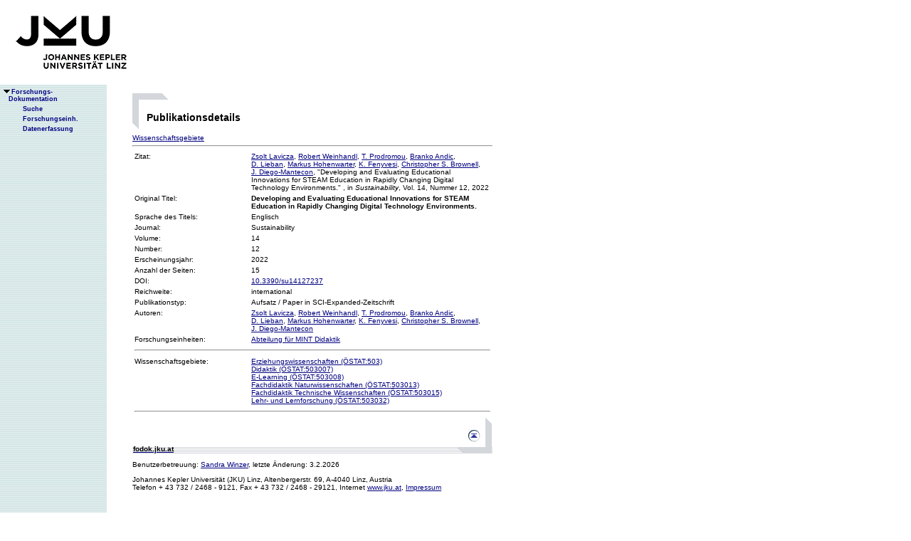

--- FILE ---
content_type: text/html;charset=ISO-8859-1
request_url: https://fodok.jku.at/fodok/publikation.xsql?PUB_ID=77215
body_size: 8200
content:
<html>
   <head>
      <META http-equiv="Content-Type" content="text/html; charset=ISO-8859-1">
      <meta http-equiv="pragma" content="no-cache">
      <meta http-equiv="ext-cache">
      <meta http-equiv="Expires" content="Tue, 20 Aug 1970 14:25:27 GMT">
      <link rel="stylesheet" type="text/css" href="/fodok/fodok.css">
      <title>JKU-FoDok Forschungsdokumentation der Universität Linz - Publikation - Developing and Evaluating Educational Innovations for STEAM Education in Rapidly Changing Digital Technology Environments.</title>
   </head>
   <body>
      <div class="keindruck"><a name="top"></a>
         <TABLE class="kopf" BORDER="0" CELLPADDING="0" CELLSPACING="0" frame="void">
            <TR class="kopf">
               <TD class="kopf" WIDTH="50" HEIGHT="50" ROWSPAN="2"><A class="kopf" HREF="http://www.jku.at" TARGET="_new"><IMG SRC="pics/jku_logo_de.gif" BORDER="0" ALT="JKU Linz"/></A></TD>
               <TD class="kopf" WIDTH="0" HEIGHT="25" NOWRAP="yes"></TD>
               <td>&nbsp;</td>
            </TR>
         </TABLE>
      </div><table height="100%"class="menu" cellspacing="0" cellpadding="0"><tr><td class="keindruck" nowrap="nowrap" width="150" height="100%" valign="top" style="background-image:url(pics/bgmuster.gif);cellspacing:0;cellpadding:0;" >&nbsp;<br>&nbsp;<br>
      <div id="prefixpos"></div>
      <nobr></nobr>
      <div id="menupos"><a class="menu" href="/fodok/index.html"><img class="menu" src="pics/pfeilunt.gif" width="16" height="12" border="0" alt=""><b>Forschungs-<br>&nbsp;&nbsp;&nbsp;&nbsp;Dokumentation</b>
         </a><br><img class="menu" src="pics/blank.gif" width="16" height="12"><a class="menu" href="/fodok/suche.jsp" target="_top" onMouseOver="window.status='http://fodok.jku.at/fodok/suche.jsp'; return true;"><img class="menu" src="pics/blank.gif" width="16" height="12" border="0" alt=""><b>Suche</b>
         </a><br><img class="menu" src="pics/blank.gif" width="16" height="12"><a class="menu" href="/fodok/fe_navigation.xsql" target="_top" onMouseOver="window.status='http://fodok.jku.at/fodok/fe_navigation.xsql'; return true;"><img class="menu" src="pics/blank.gif" width="16" height="12" border="0" alt=""><b>Forschungseinh.</b>
         </a><br><img class="menu" src="pics/blank.gif" width="16" height="12"><a class="menu" href="https://fodok.jku.at/FoDok_Neu/" target="_top" onMouseOver="window.status='https://fodok.jku.at/FoDok_Neu/'; return true;"><img class="menu" src="pics/blank.gif" width="16" height="12" border="0" alt=""><b>Datenerfassung</b>
         </a><br>
      </div></td><td valign="top" ><table class="layout" cellpadding="0" ><tr><td class="layout" ><br><br><h1>Publikationsdetails</h1><a href="#wg">Wissenschaftsgebiete</a>&nbsp;<hr>
      <table border="0" width="100%">
         <tr>
            <td valign="top" width="160">Zitat:</td>
            <td><a href="/fodok/person.xsql?PER_ID=16912">Zsolt&nbsp;Lavicza</a>, <a href="/fodok/person.xsql?PER_ID=34457">Robert&nbsp;Weinhandl</a>, <a href="/fodok/person.xsql?PER_ID=31887">T.&nbsp;Prodromou</a>, <a href="/fodok/person.xsql?PER_ID=34561">Branko&nbsp;Andic</a>, <a href="/fodok/person.xsql?PER_ID=31896">D.&nbsp;Lieban</a>, <a href="/fodok/person.xsql?PER_ID=15489">Markus&nbsp;Hohenwarter</a>, <a href="/fodok/person.xsql?PER_ID=31879">K.&nbsp;Fenyvesi</a>, <a href="/fodok/person.xsql?PER_ID=45644">Christopher S.&nbsp;Brownell</a>, <a href="/fodok/person.xsql?PER_ID=31881">J.&nbsp;Diego-Mantecon</a>,
    "Developing and Evaluating Educational Innovations for STEAM Education in Rapidly Changing Digital Technology Environments."
    <i></i>, in <i>Sustainability</i>, Vol. 14, Nummer 12,&nbsp;2022</td>
         </tr>
         <tr>
            <td valign="top">Original Titel:</td>
            <td><b>Developing and Evaluating Educational Innovations for STEAM Education in Rapidly Changing Digital Technology Environments.</b>
            </td>
         </tr>
         <tr>
            <td valign="top">Sprache des Titels:</td>
            <td>Englisch</td>
         </tr>
         <tr>
            <td valign="top">Journal:</td>
            <td>Sustainability</td>
         </tr>
         <tr>
            <td valign="top">Volume:</td>
            <td>14</td>
         </tr>
         <tr>
            <td valign="top">Number:</td>
            <td>12</td>
         </tr>
         <tr>
            <td valign="top">Erscheinungsjahr:</td>
            <td>2022</td>
         </tr>
         <tr>
            <td valign="top">Anzahl der Seiten:</td>
            <td>15</td>
         </tr>
         <tr>
            <td valign="top">DOI:</td>
            <td><a href="http://dx.doi.org/10.3390/su14127237" target="_blank">10.3390/su14127237</a>
            </td>
         </tr>
         <tr>
            <td valign="top">Reichweite:</td>
            <td>international</td>
         </tr>
         <tr>
            <td valign="top">Publikationstyp:</td>
            <td>Aufsatz / Paper in SCI-Expanded-Zeitschrift</td>
         </tr>
         <tr>
            <td valign="top">Autoren:</td>
            <td><a href="/fodok/person.xsql?PER_ID=16912">Zsolt&nbsp;Lavicza</a>, <a href="/fodok/person.xsql?PER_ID=34457">Robert&nbsp;Weinhandl</a>, <a href="/fodok/person.xsql?PER_ID=31887">T.&nbsp;Prodromou</a>, <a href="/fodok/person.xsql?PER_ID=34561">Branko&nbsp;Andic</a>, <a href="/fodok/person.xsql?PER_ID=31896">D.&nbsp;Lieban</a>, <a href="/fodok/person.xsql?PER_ID=15489">Markus&nbsp;Hohenwarter</a>, <a href="/fodok/person.xsql?PER_ID=31879">K.&nbsp;Fenyvesi</a>, <a href="/fodok/person.xsql?PER_ID=45644">Christopher S.&nbsp;Brownell</a>, <a href="/fodok/person.xsql?PER_ID=31881">J.&nbsp;Diego-Mantecon</a>
            </td>
         </tr>
         <tr>
            <td valign="top">Forschungseinheiten:</td>
            <td><a href="/fodok/forschungseinheit.xsql?FE_ID=384">Abteilung für MINT Didaktik</a>
            </td>
         </tr>
         <tr>
            <td colspan="2">
               <hr>
            </td>
         </tr>
         <tr>
            <td valign="top"><a name="wg">Wissenschaftsgebiete:</a>
            </td>
            <td><a href="/fodok/wissenschaftsgebiet.xsql?WG_ID=503">Erziehungswissenschaften (ÖSTAT:503)</a><br><a href="/fodok/wissenschaftsgebiet.xsql?WG_ID=503007">Didaktik (ÖSTAT:503007)</a><br><a href="/fodok/wissenschaftsgebiet.xsql?WG_ID=503008">E-Learning (ÖSTAT:503008)</a><br><a href="/fodok/wissenschaftsgebiet.xsql?WG_ID=503013">Fachdidaktik Naturwissenschaften (ÖSTAT:503013)</a><br><a href="/fodok/wissenschaftsgebiet.xsql?WG_ID=503015">Fachdidaktik Technische Wissenschaften (ÖSTAT:503015)</a><br><a href="/fodok/wissenschaftsgebiet.xsql?WG_ID=503032">Lehr- und Lernforschung (ÖSTAT:503032)</a>
            </td>
         </tr>
         <tr>
            <td colspan="2">
               <hr>
            </td>
         </tr>
      </table>
      <table class="fusszeile" width="510" border="0" cellspacing="0" background="pics/fusszeilebg.gif">
         <tr>
            <td class="pfad" width="460" height="50"><a href="/fodok/index.html" target="_top"><span class="url">fodok.jku.at</span>
               </a>
            </td>
            <td class="top" width="50" height="50"><a href="#top">
                  <image class="top" src="pics/top.gif" width="22" height="22" border="0" hspace="14" alt="Zum Seitenanfang"></image>
               </a>
            </td>
         </tr>
      </table>
      <p class="modifiziert">Benutzerbetreuung: <a href="mailto:fodok@jku.at">Sandra Winzer</a>, letzte Änderung: 
        <script language="JavaScript" type="text/JavaScript">
          document.write(new Date().getDate()+"."+(new Date().getMonth()+1)+"."+new Date().getFullYear())
        </script>
         <noscript>
          täglich 
        </noscript>
      </p>
      <p class="navibar">Johannes Kepler Universität (JKU) Linz, Altenbergerstr.  69, A-4040 Linz, Austria<br>
        Telefon + 43 732 / 2468 - 9121, Fax + 43 732 / 2468 - 29121, Internet <a href="http://www.jku.at" target="_new">www.jku.at</a>,
        <A HREF="http://www.jku.at/content/imprint" TARGET="_self">Impressum</A><br>
      </p></td></tr></table></td></tr></table></body>
</html>